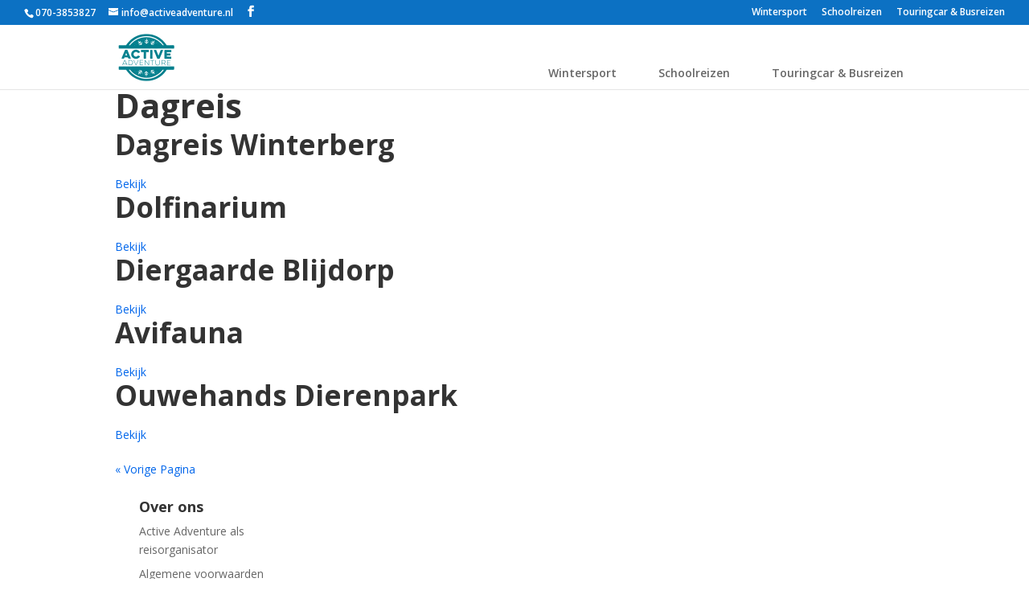

--- FILE ---
content_type: text/css
request_url: https://www.activeadventure.nl/wp-content/themes/Divi-TaoChild/style_yellow.css?ver=6.8.3
body_size: 4135
content:
@import url("https://fonts.googleapis.com/css?family=Open+Sans:400,600,700");h1,h2,h3,h4,h5{font-family:Open Sans, Helvetica, Roboto, Arial, sans-serif;font-weight:700;line-height:1}h1{font-size:26px;font-size:2.6rem}h2{font-size:22px;font-size:2.2rem}h3{font-size:18px;font-size:1.8rem}span.destination-icon{display:inline-block;height:1.4rem;width:1.4rem}span.destination-icon:before{content:"/f3c5";color:#EC9A00;font-size:14px;font-size:1.4rem}#et-secondary-nav .menu-item-has-children>a:first-child:after,#top-menu .menu-item-has-children>a:first-child:after{position:absolute;padding:13px 0;top:0;right:0;bottom:0}#top-menu-nav>#top-menu>li.menu-item.current-menu-item a{color:#fff;background-color:#EC9A00}#top-menu-nav>#top-menu>li.menu-item a{padding:13px}#top-menu-nav>#top-menu>li.menu-item a:hover{background-color:#EC9A00;color:#fff;-webkit-transition:0.2s;-o-transition:0.2s;transition:0.2s;opacity:1}#top-menu .menu-item.cta-menu a{background:-webkit-linear-gradient(315deg, #ec9a00 0%, #ffaf19 100%);background:-o-linear-gradient(315deg, #ec9a00 0%, #ffaf19 100%);background:linear-gradient(135deg, #ec9a00 0%, #ffaf19 100%);padding:13px;color:#fff;text-align:center;font-weight:700}h1.page-title{font-weight:800}.button-container>.cta-button{background:-webkit-linear-gradient(315deg, #ec9a00 0%, #ffaf19 100%);background:-o-linear-gradient(315deg, #ec9a00 0%, #ffaf19 100%);background:linear-gradient(135deg, #ec9a00 0%, #ffaf19 100%);color:#fff;padding:1rem 2rem;display:inline-block;font-weight:700}.homepage-category-row .category-cta{padding:33% 0!important;-webkit-box-shadow:2px 2px 4px 0 rgba(0, 0, 0, 0.4);box-shadow:2px 2px 4px 0 rgba(0, 0, 0, 0.4);position:relative;z-index:1}.homepage-category-row .category-cta h2{font-weight:800;font-size:2rem;text-shadow:2px 2px rgba(0, 0, 0, 0.4)}.footer_home,.footer_home a{color:white}.form-container{margin:2rem 0;text-align:left;background:#F2F6F8;padding:2rem;border-radius:9px;width:80%;margin-left:10%}.form-container label{margin-top:15px;color:#EC9A00}.form-container .form-step-container{margin:2rem 0}.form-container input:not([type=radio]),.form-container textarea{border:1px solid #F2F6F8;-webkit-appearance:initial;line-height:1.5;padding:16px;width:100%;display:inline-block;background-color:#eee;color:#000;-webkit-box-sizing:border-box;box-sizing:border-box}.form-container input:not([type=radio])::-webkit-input-placeholder,.form-container textarea::-webkit-input-placeholder{color:#000}.form-container input:not([type=radio]):-ms-input-placeholder,.form-container textarea:-ms-input-placeholder{color:#000}.form-container input:not([type=radio])::placeholder,.form-container textarea::placeholder{color:#000}.form-container input[type=submit].button{background:-webkit-linear-gradient(315deg, #ec9a00 0%, #ffaf19 100%);background:-o-linear-gradient(315deg, #ec9a00 0%, #ffaf19 100%);background:linear-gradient(135deg, #ec9a00 0%, #ffaf19 100%);color:#fff!important}.center{text-align:center}@media screen and (max-width:768px){.no-pad{padding:0 0}}.et_pb_section.home-header{min-height:calc(90vh - 90px);height:100%;display:block;-webkit-box-orient:vertical;-webkit-box-direction:normal;-webkit-flex-direction:column;-ms-flex-direction:column;flex-direction:column;-webkit-box-pack:justify;-webkit-justify-content:space-between;-ms-flex-pack:justify;justify-content:space-between;padding:2.5% 0}.et_pb_section.home-header.no-search{min-height:initial;padding-bottom:150px}.et_pb_section.home-header .et_pb_fullwidth_header .et_pb_fullwidth_header_container.center{display:initial}.et_pb_section.home-header .et_pb_fullwidth_header .et_pb_fullwidth_header_container.center .header-content{margin:0 auto}.et_pb_section.home-header h1.page-title{color:#fff;font-size:40px;font-size:4rem;line-height:2;display:inline;position:relative;z-index:1;background:-webkit-linear-gradient(315deg, #ec9a00 0%, #ffaf19 100%);background:-o-linear-gradient(315deg, #ec9a00 0%, #ffaf19 100%);background:linear-gradient(135deg, #ec9a00 0%, #ffaf19 100%);white-space:pre-wrap;padding:0 20px;-webkit-box-shadow:2px 2px 4px 0 rgba(0, 0, 0, 0.4);box-shadow:2px 2px 4px 0 rgba(0, 0, 0, 0.4)}.et_pb_section.home-header .home-search-module{display:block;background-color:rgba(242, 246, 248, 0.95);padding:50px;border-radius:9px;-webkit-box-shadow:2px 2px 4px 0 rgba(0, 0, 0, 0.4);box-shadow:2px 2px 4px 0 rgba(0, 0, 0, 0.4)}.et_pb_section.home-header .home-search-module .search-container{display:-webkit-box;display:-webkit-flex;display:-ms-flexbox;display:flex;-webkit-box-align:center;-webkit-align-items:center;-ms-flex-align:center;align-items:center;-webkit-box-pack:justify;-webkit-justify-content:space-between;-ms-flex-pack:justify;justify-content:space-between}.et_pb_section.home-header .home-search-module .search-container .form-group{width:30%}.home-search-submit{background:-webkit-linear-gradient(315deg, #ec9a00 0%, #ffaf19 100%);background:-o-linear-gradient(315deg, #ec9a00 0%, #ffaf19 100%);background:linear-gradient(135deg, #ec9a00 0%, #ffaf19 100%);color:white;font-weight:700;border-radius:0;padding:13px;border:none}.Homepage-uitgelicht{background:-webkit-gradient(linear, left top, left bottom, from(#ededed), to(#e1dee6));background:-webkit-linear-gradient(top, #ededed 0%, #e1dee6 100%);background:-o-linear-gradient(top, #ededed 0%, #e1dee6 100%);background:linear-gradient(to bottom, #ededed 0%, #e1dee6 100%);padding:50px auto}.Homepage-uitgelicht .home-section{background-color:#fff;border-radius:9px;padding:2rem;position:relative;top:-150px;margin-bottom:2rem}#main-content .homepage-featured-loop{padding-top:0}.acco-homepage{display:block;margin-bottom:2rem;border-radius:9px;-webkit-box-shadow:2px 2px 4px 0 rgba(0, 0, 0, 0.4);box-shadow:2px 2px 4px 0 rgba(0, 0, 0, 0.4);overflow:hidden}.acco-homepage.trip:before{content:"\2605 Special";position:absolute;top:2rem;right:15px;width:50%;display:block;background:-webkit-gradient(linear, left top, left bottom, from(#ededed), to(#e1dee6));background:-webkit-linear-gradient(top, #ededed 0%, #e1dee6 100%);background:-o-linear-gradient(top, #ededed 0%, #e1dee6 100%);background:linear-gradient(to bottom, #ededed 0%, #e1dee6 100%);color:#EC9A00;text-align:center;font-weight:700;line-height:2;font-size:8px;font-size:0.8rem;z-index:1}.acco-homepage .image-wrapper{position:relative;height:0;padding-bottom:75%;background-position:center center;background-size:cover}.acco-homepage .image-wrapper:before{content:"";position:absolute;top:0;right:0;bottom:0;left:0;display:block;background:-webkit-linear-gradient(315deg, #f8d77d 0%, #ffe9ac 100%);background:-o-linear-gradient(315deg, #f8d77d 0%, #ffe9ac 100%);background:linear-gradient(135deg, #f8d77d 0%, #ffe9ac 100%);opacity:0.4}.acco-homepage .content-wrapper{background-color:#fff;padding:1rem;-webkit-box-sizing:border-box;box-sizing:border-box}.acco-homepage .content-wrapper .price{padding:2rem 0 0}.acco-homepage .content-wrapper p{font-size:10px;font-size:1rem;color:#000;font-weight:400;line-height:1}.acco-homepage .content-wrapper .cta-button{display:block;background-color:#EC9A00;line-height:3;font-size:10px;font-size:1rem;text-align:center;color:#fff;border-radius:9px}.acco-homepage .content-wrapper .cta-button:hover{background-color:#FFAF19;-webkit-transition:0.2s;-o-transition:0.2s;transition:0.2s;cursor:pointer}.acco-homepage .content-wrapper .price-text{color:#EC9A00;font-weight:700;font-size:26px;font-size:2.6rem}.footer-first{background-color:#F2F6F8}.footer-first .et_pb_main_blurb_image{margin-bottom:0}.footer-first .et_pb_blurb_container{background:-webkit-linear-gradient(315deg, #ec9a00 0%, #ffaf19 100%);background:-o-linear-gradient(315deg, #ec9a00 0%, #ffaf19 100%);background:linear-gradient(135deg, #ec9a00 0%, #ffaf19 100%);border-bottom-left-radius:9px;border-bottom-right-radius:9px;overflow:hidden;margin-top:-6px}.footer-first .et_pb_blurb_container .et_pb_module_header{padding:0;line-height:2;color:#fff}.footer-first .contact-us{background-color:#fff;border-radius:9px;padding:0}.footer-first .contact-us h3.et_pb_module_header{color:#000}.footer-first .contact-us .et_pb_promo_description{padding:25px 0;color:#000}.single-accommodatie,.single-busreis,.single-schoolreis,.single-special{background:-webkit-gradient(linear, left top, left bottom, from(#ededed), to(#e1dee6));background:-webkit-linear-gradient(top, #ededed 0%, #e1dee6 100%);background:-o-linear-gradient(top, #ededed 0%, #e1dee6 100%);background:linear-gradient(to bottom, #ededed 0%, #e1dee6 100%)}.single-accommodatie #main-content,.single-busreis #main-content,.single-schoolreis #main-content,.single-special #main-content{padding-top:0;background-color:transparent}.single-article .header-image{height:60vh;background-size:cover;background-repeat:no-repeat;background-position:center;background-attachment:fixed}.single-article .sections{position:relative;margin-top:-15%;margin-bottom:15%}.single-article .sections .section{position:relative;margin-bottom:2rem;-webkit-box-shadow:2px 2px 4px 0 rgba(0, 0, 0, 0.4);box-shadow:2px 2px 4px 0 rgba(0, 0, 0, 0.4);padding:2rem;-webkit-box-sizing:border-box;box-sizing:border-box;background-color:#fff;border-radius:9px}.single-article .sections .section .gallery-image{padding-bottom:25%;background-size:cover;background-position:center center;display:inline-block;border:5px solid #fff}.single-article .sections .section .gallery-image img{width:0;height:0;position:absolute;left:50%;top:50%}.single-article .sections .section p{padding:15px 0}.single-article .sections .section h1{color:#EC9A00;font-size:26px;font-size:2.6rem;margin:0}.single-article .sections .section h2{font-size:26px;font-size:2.6rem}.single-article .sections .section .including{padding:2rem 0}.single-article .sections .section .including ul li{list-style:none}.single-article .sections .section .including ul li:before{content:"";position:relative;display:inline-block;background-color:#EC9A00;width:10px;height:10px;border-radius:50%;margin-right:10px}.single-article .sections .section .including.last{padding:0;overflow:hidden}.single-article .sections .section .including.last .first-column{padding:2rem}.single-article .sections .section .accommodation-facilities .facilities-list li{display:inline;font-size:14px}.single-article .sections .section .accommodation-facilities .facilities-list li:before{left:-1.5rem}.single-article .sections .section a{color:#EC9A00;font-weight:700}.single-article .sections .section .button-container .button,.single-article .sections .section .button-container a{display:inline-block;line-height:3;color:#fff;background:-webkit-linear-gradient(315deg, #ec9a00 0%, #ffaf19 100%);background:-o-linear-gradient(315deg, #ec9a00 0%, #ffaf19 100%);background:linear-gradient(135deg, #ec9a00 0%, #ffaf19 100%);font-weight:700;text-align:center;padding:0 13px;-webkit-box-shadow:2px 2px 4px 0 rgba(0, 0, 0, 0.4);box-shadow:2px 2px 4px 0 rgba(0, 0, 0, 0.4);background-color:transparent;border:none}.single-article .sections .section .button-container .button:hover,.single-article .sections .section .button-container a:hover{color:#EC9A00;-webkit-transition:0.2s;-o-transition:0.2s;transition:0.2s}.single-article .sections .section .button-container .button:nth-child(2),.single-article .sections .section .button-container a:nth-child(2){margin-left:10px}.single-article .sections .gallery{padding-top:1rem}.single-article .sections .end{text-align:center}.single-article .sections .end .button-container{margin:1rem 0 2rem 0}.single-article .sections .end h2{color:#EC9A00}.single-article .sections .end .form-container{margin:2rem 0;text-align:left;background:#F2F6F8;padding:2rem;border-radius:9px;width:80%;margin-left:10%}.single-article .sections .end .form-container label{margin-top:15px;color:#EC9A00}.single-article .sections .end .form-container .form-step-container{margin:2rem 0}.single-article .sections .end .form-container input:not([type=radio]),.single-article .sections .end .form-container textarea{border:1px solid #F2F6F8;-webkit-appearance:initial;line-height:1.5;padding:16px;width:100%;display:inline-block;background-color:#eee;color:#000;-webkit-box-sizing:border-box;box-sizing:border-box}.single-article .sections .end .form-container input:not([type=radio])::-webkit-input-placeholder,.single-article .sections .end .form-container textarea::-webkit-input-placeholder{color:#000}.single-article .sections .end .form-container input:not([type=radio]):-ms-input-placeholder,.single-article .sections .end .form-container textarea:-ms-input-placeholder{color:#000}.single-article .sections .end .form-container input:not([type=radio])::placeholder,.single-article .sections .end .form-container textarea::placeholder{color:#000}.single-article .sections .end .form-container input[type=submit].button{color:#fff!important}.destination-section .destination-overview{margin-top:-15%;margin-bottom:15%;padding:2em;-webkit-box-shadow:2px 2px 4px 0 rgba(0, 0, 0, 0.4);box-shadow:2px 2px 4px 0 rgba(0, 0, 0, 0.4);background-color:#fff;border-radius:9px}.contact-section{background:-webkit-linear-gradient(315deg, #f8d77d 0%, #ffe9ac 100%);background:-o-linear-gradient(315deg, #f8d77d 0%, #ffe9ac 100%);background:linear-gradient(135deg, #f8d77d 0%, #ffe9ac 100%)}.contact-section .contact-form{background-color:#F2F6F8;border-radius:9px;margin-top:-15%;padding:2rem;-webkit-box-sizing:border-box;box-sizing:border-box;-webkit-box-shadow:2px 2px 4px 0 rgba(0, 0, 0, 0.4);box-shadow:2px 2px 4px 0 rgba(0, 0, 0, 0.4)}.contact-section .contact-form input::-webkit-input-placeholder,.contact-section .contact-form textarea::-webkit-input-placeholder{color:#000}.contact-section .contact-form input:-ms-input-placeholder,.contact-section .contact-form textarea:-ms-input-placeholder{color:#000}.contact-section .contact-form input::placeholder,.contact-section .contact-form textarea::placeholder{color:#000}.contact-section .contact-form h1{color:#EC9A00;padding:2rem 0;font-weight:700}.row-eq-heights{display:-webkit-box;display:-webkit-flex;display:-ms-flexbox;display:flex;-webkit-box-pack:start;-webkit-justify-content:flex-start;-ms-flex-pack:start;justify-content:flex-start;-webkit-box-orient:horizontal;-webkit-box-direction:normal;-webkit-flex-direction:row;-ms-flex-direction:row;flex-direction:row;-webkit-flex-wrap:wrap;-ms-flex-wrap:wrap;flex-wrap:wrap}.acco-overview{position:relative;display:block;margin-bottom:2rem;overflow:hidden;border:solid 1px #F2F6F8;width:32%;margin-right:1%;padding-bottom:2.5rem}.acco-overview:nth-child(3){margin-right:0}.acco-overview:after{content:"Bekijk accommodatie";position:absolute;text-align:center;color:white;line-height:2.5rem;font-weight:700;right:0;bottom:0;left:0;height:2.5rem;background-color:#EC9A00;-webkit-transition:0.2s;-o-transition:0.2s;transition:0.2s}.acco-overview.school:after{content:"Bekijk reis"}.acco-overview.trip:before{content:"\2605 Special";position:absolute;top:0;right:0;width:50%;display:block;background:-webkit-gradient(linear, left top, left bottom, from(#ededed), to(#e1dee6));background:-webkit-linear-gradient(top, #ededed 0%, #e1dee6 100%);background:-o-linear-gradient(top, #ededed 0%, #e1dee6 100%);background:linear-gradient(to bottom, #ededed 0%, #e1dee6 100%);color:#EC9A00;text-align:center;font-weight:700;line-height:2;font-size:8px;font-size:0.8rem;z-index:1}.acco-overview.trip:after{content:"Bekijk reis"}.acco-overview.bus-trip-set:before{content:"\2605 Vaste data";position:absolute;top:0;right:0;width:50%;display:block;background:-webkit-gradient(linear, left top, left bottom, from(#ededed), to(#e1dee6));background:-webkit-linear-gradient(top, #ededed 0%, #e1dee6 100%);background:-o-linear-gradient(top, #ededed 0%, #e1dee6 100%);background:linear-gradient(to bottom, #ededed 0%, #e1dee6 100%);color:#EC9A00;text-align:center;font-weight:700;line-height:2;font-size:8px;font-size:0.8rem;z-index:1}.acco-overview.bus-trip-set:after{content:"Bekijk"}.acco-overview.bus-trip:after{content:"Bekijk"}.acco-overview:hover:after{background-color:#FFAF19}.acco-overview .image-wrapper{position:relative;height:0;padding-bottom:75%;background-position:center center;background-size:cover}.acco-overview .content-wrapper{background-color:#fff;padding:1rem;-webkit-box-sizing:border-box;box-sizing:border-box}.acco-overview .content-wrapper .price{padding:1rem 0 0}.acco-overview .content-wrapper .accommodation-type,.acco-overview .content-wrapper .date,.acco-overview .content-wrapper .destination,.acco-overview .content-wrapper .price{padding-bottom:1rem}.acco-overview .content-wrapper p{font-size:10px;font-size:1rem;color:#000;font-weight:400;line-height:1;padding-bottom:0}.acco-overview .content-wrapper .price p{font-weight:700}.acco-overview .content-wrapper .button-container{display:block;bottom:0}.acco-overview .content-wrapper .button-container button{display:block;background-color:#EC9A00;line-height:2;font-size:10px;font-size:1rem;text-align:center;color:#fff;border-radius:9px;border:none}.acco-overview .content-wrapper .button-container button:hover{background-color:#FFAF19;-webkit-transition:0.2s;-o-transition:0.2s;transition:0.2s;cursor:pointer}.acco-overview .content-wrapper .price-text{color:#EC9A00;font-weight:700;font-size:26px;font-size:2.6rem}.accommodation-facilities ul.facilities-list{padding:0}.accommodation-facilities ul.facilities-list li{position:relative;margin-left:2rem;font-size:12px;list-style:none}.accommodation-facilities ul.facilities-list li:before{content:"";display:block;position:absolute;top:0;bottom:0;left:-2rem;width:1.5rem;visibility:visible;background-size:auto 80%;background-position:center center;background-repeat:no-repeat}.accommodation-facilities ul.facilities-list li.apres-ski:before{background-image:url("images/aa_apresski.png")}.accommodation-facilities ul.facilities-list li.budget:before{background-image:url("images/aa_lowbudget.png")}.accommodation-facilities ul.facilities-list li.schoolgroep:before{background-image:url("images/aa_schoolgroep.png")}.accommodation-facilities ul.facilities-list li.wellness:before{background-image:url("images/aa_wellness.png")}.accommodation-facilities ul.facilities-list li.wifi:before{background-image:url("images/aa_wifi.png")}@media screen and (max-width:1024px){h1{font-size:20px;font-size:2rem}h2{font-size:16px;font-size:1.6rem}h3{font-size:14px;font-size:1.4rem}.et_pb_section.home-header h1.page-title{line-height:1.5}.acco-overview{width:49%}.acco-overview:first-child{margin-right:1%}.acco-overview:nth-child(3){margin-right:auto}.acco-homepage .content-wrapper .price-text{font-size:16px;font-size:1.6rem;line-height:1.8}.single-article .header-image{background-attachment:initial}}@media screen and (max-width:980px){.mobile_menu_bar.mobile_menu_bar_toggle:before{color:#EC9A00!important}}@media screen and (max-width:767px){h1{font-size:20px;font-size:2rem}h2{font-size:16px;font-size:1.6rem}h3{font-size:14px;font-size:1.4rem}#logo{max-height:100%}.title-container{padding:0}.et_pb_section.home-header{min-height:50vh}.et_pb_section.home-header h1.page-title{font-size:20px;font-size:2rem;line-height:1.5}.et_pb_section.home-header .home-search-module{width:90%;max-width:90%;padding:25px;margin-top:0}.et_pb_section.home-header .home-search-module .search-container{display:block}.et_pb_section.home-header .home-search-module .search-container .form-group{width:100%}.home-search-submit{width:100%}.homepage-featured-loop{width:100%}#offerteform-busreizen .form-container,#offerteform-schoolreizen .form-container{width:100%;margin-left:0;padding:1rem}.acco-overview{width:100%}.acco-overview:first-child{margin-right:auto}#main-content .single-article .container{padding-top:0;width:100%}#main-content .single-article .container .cta-button{display:block}#main-content .single-article .container .accommodation-facilities ul.facilities-list{padding:0}#main-content .single-article .container .accommodation-facilities ul.facilities-list li{display:block}#main-content .single-article .container .gallery{margin-top:1rem}#main-content .single-article .header-image{background-attachment:scroll}#main-content .single-article section.end .button-container button{display:inline-block;min-width:50%}#main-content .single-article section.end .button-container button:nth-child(2){margin:0}#main-content .single-article section.end .form-container{width:100%;margin-left:0;padding:1rem}#main-content .single-article section.end .form-container input:not([type=radio]),#main-content .single-article section.end .form-container textarea{width:100%}.single-article .sections .end .form-container{width:100%;margin-left:0;padding:1rem}.contact-section .contact-form{margin-top:-40%}}

--- FILE ---
content_type: text/css
request_url: https://www.activeadventure.nl/wp-content/et-cache/global/et-divi-customizer-global.min.css?ver=1733912897
body_size: 243
content:
.main{display:flex;margin-bottom:14px}.house-number{margin-right:5px}.postcode{padding-left:5px}.main2{display:flex;margin-bottom:50px}.time-to-leave{margin-right:10px}.depart-time{margin-left:10px}@media screen and (max-width:600px){.main2{display:unset!important}.time-to-leave{margin:unset!important;padding-bottom:40px}.depart-time{margin:unset!important;padding-bottom:30px}}.single-article .sections .end .button-container{margin:unset!important}.adventure-images .et-waypoint:not(.et_pb_counters){opacity:1!important}.acco-overview .content-wrapper .accommodation-type,.acco-overview .content-wrapper .date,.destination{font-size:14px!important}.form-container{width:75%}.form-container label{width:100%}